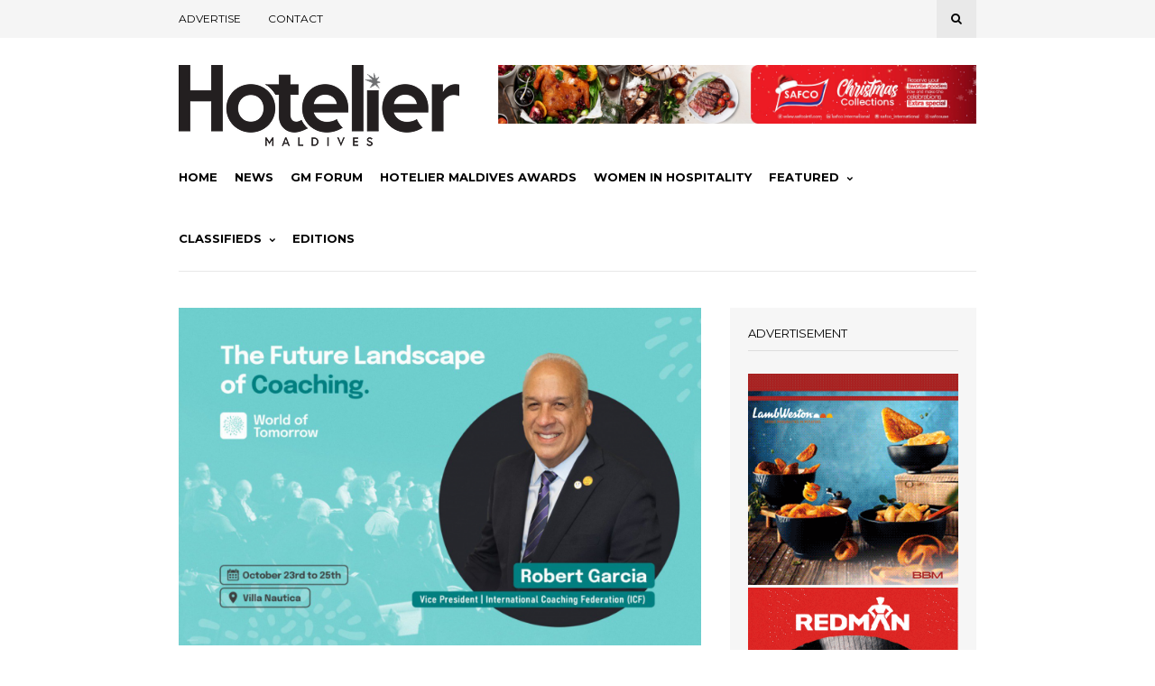

--- FILE ---
content_type: text/html; charset=UTF-8
request_url: https://hoteliermaldives.com/wp-admin/admin-ajax.php?action=leaky_paywall_process_cookie&post_id=51452
body_size: 273
content:
"<div class=\"leaky_paywall_message_wrap\"><div id=\"leaky_paywall_message\" class=\"text-align-center\"><p class=\"text-align-right text-sm\">Already a member? <a href=\"login\">Login<\/a><\/p><h4 class=\"text-align-center\">Thanks for reading Hotelier Maldives<\/h4><p class=\"text-align-center\">Create your free account or log in to continue reading.<\/p><a class=\"subscribe-btn\" href=\"register\/?level_id=0\">Create Account<\/a><\/div><\/div>"

--- FILE ---
content_type: text/html; charset=utf-8
request_url: https://www.google.com/recaptcha/api2/aframe
body_size: -87
content:
<!DOCTYPE HTML><html><head><meta http-equiv="content-type" content="text/html; charset=UTF-8"></head><body><script nonce="7Lb4sGXmtlEU1WVDSJIL3Q">/** Anti-fraud and anti-abuse applications only. See google.com/recaptcha */ try{var clients={'sodar':'https://pagead2.googlesyndication.com/pagead/sodar?'};window.addEventListener("message",function(a){try{if(a.source===window.parent){var b=JSON.parse(a.data);var c=clients[b['id']];if(c){var d=document.createElement('img');d.src=c+b['params']+'&rc='+(localStorage.getItem("rc::a")?sessionStorage.getItem("rc::b"):"");window.document.body.appendChild(d);sessionStorage.setItem("rc::e",parseInt(sessionStorage.getItem("rc::e")||0)+1);localStorage.setItem("rc::h",'1769032677774');}}}catch(b){}});window.parent.postMessage("_grecaptcha_ready", "*");}catch(b){}</script></body></html>

--- FILE ---
content_type: text/css
request_url: https://hoteliermaldives.com/wp-content/themes/hotelier-kf/kf-style.css?v=1.12&ver=2ba24a5b45cbc851712a748575145492
body_size: 25546
content:
/*
Kodefly Separate Stylesheet
*/

.mt-12 {
    margin-top: 1.2rem;
}
.registration-wrap {
    background: #f5f5f5;
}

.registration-wrap + #footer {
    margin-top: 0;
}
.htlr-header-wrap {
    background: #fff;
    border-top: 3px solid #111;
}

.sc-list--item {
    display: flex;
    align-items: center;
    justify-content: space-between;
}

.sc-list-title,
.sc-list-value {
    font-size: 14px;
    padding-right: 0;
}

.sc-list-title {
    padding-left: 0;
}
.sc-list-title span {
    margin-right: 6px;
    opacity: 0.6;
}

.form-row select {
    background: url("data:image/svg+xml;utf8,<svg xmlns='http://www.w3.org/2000/svg' width='8' height='8' fill='silver'><polygon points='0,0 8,0 4,4'/></svg>")
        no-repeat scroll 95% 55% white;
    -moz-appearance: none;
    -moz-appearance: none;
    -webkit-appearance: none;
    appearance: none;
    border: 1px solid #ddd;
    color: #4d4d4d;
    font-size: 12px;
    font-family: "Montserrat";
    font-weight: 400;
    line-height: 1.4;
    padding: 15px 20px;
    width: 100%;
    max-width: 300px;
}

.htlr-header {
    max-width: 800px;
    margin: 0 auto;
    padding: 1rem 0.5rem;
    display: flex;
    justify-content: space-between;
    align-items: center;
}

#login-link {
    font-family: "Montserrat";
    font-weight: 600;
    color: #111;
}

.intro-banner {
    background: #656665;
    padding: 1rem 0.5rem;
    text-align: left;
}

.intro-banner h6,
.intro-banner p {
    max-width: 800px;
    margin: 0 auto;
    color: white;
}

.intro-banner h6 {
    margin-bottom: 0.3em;
}

.hotelier-brand {
    height: 55px;
    margin-top: 0.5rem;
}

.login-entry {
    max-width: 800px;
    margin: 2rem auto;
    padding: 2rem;
}

.login-entry h3 {
    margin-bottom: 0.35em;
}

.login-entry input[type="text"],
.login-entry input[type="password"] {
    background-color: white;
    border: 1px solid #ddd;
    width: 100%;
}

.login-entry label {
    font-size: 14px;
    padding-bottom: 4px;
}

.login-entry .button-primary {
    width: 100%;
}

.login-form--wrap {
    margin: 1.5rem auto;
    padding: 3rem;
    max-width: 500px;
    background: white;
    box-shadow: 0 2px 5px 2px rgb(0 0 0 / 5%);
}

#leaky-paywall-login-form {
    max-width: none;
    padding: 0;
    border: 0;
    box-shadow: none;
}

.registration-entry {
    max-width: 800px;
    margin: 2rem auto;

    display: grid;
    gap: 3rem;
    grid-template-columns: 2fr 1.5fr;
}

@media only screen and (max-width: 768px) {
    .registration-entry {
        max-width: 800px;
        margin: 2rem auto;
        display: block;
        padding: 1.5rem;
    }
}

.registration-entry h3 {
    font-size: 18px;
    margin-top: 2rem;
}

.registration-entry .form-row input {
    background: white;
    border: 1px solid #ddd;
}
.registration-entry .leaky-paywall-account-fields,
.registration-entry .leaky-paywall-user-fields {
    display: grid;
    grid-template-columns: 1fr 1fr;
    column-gap: 1.5rem;
}

.registration-entry .leaky-paywall-user-fields h3,
.registration-entry .leaky-paywall-account-fields h3,
.registration-entry .leaky-paywall-user-fields .email-address,
.registration-entry .leaky-paywall-account-fields .user-company {
    grid-column-start: 1;
    grid-column-end: 3;
}

.registration-entry .leaky-paywall-subscription-details-wrapper {
    grid-column: 2;
    grid-row: 1;
}

.registration-entry .leaky-paywall-payment-form {
    grid-column: 1;
    grid-row: 1;
    margin-bottom: 3rem;
}

.registration-entry .leaky-paywall-subscription-details {
    list-style: none;
    padding: 0;
    font-size: 15px;
}
.registration-entry .leaky-paywall-subscription-details li {
    margin-bottom: 4px;
}
.registration-entry .leaky-paywall-subscription-details strong {
    font-weight: 500;
}

.registration-entry .copy-note {
    margin: 1rem 0;
    font-size: 14px;
}

.registration-summary {
    background: white;
    padding: 1.5rem;
    margin-top: 2rem;
}

.registration-summary h3 {
    display: none;
}

.text-sm {
    font-size: 0.85rem;
}

#leaky_paywall_message {
    border: 1rem solid #f6f6f6;
    background: #fff;
    border-radius: 0;
    box-shadow: none;
    padding: 3rem;
}

#leaky_paywall_message h4 {
    margin: 1.5rem 0 0.35rem;
}

#leaky_paywall_message p {
    margin-bottom: 0.75rem;
}

#leaky_paywall_message .subscribe-btn {
    display: inline-block;
    background: #000;
    color: #fff;
    font-size: 13px;
    letter-spacing: 0.5px;
    font-weight: bold;
    font-family: "Montserrat", sans-serif;
    line-height: 52px;
    padding: 0 20px;
    text-transform: uppercase;
    margin-top: 0.75rem;
}

#leaky_paywall_message .subscribe-btn:hover {
    color: #aaa;
}

.site-footer {
    background: #111;
}

#footer-navigation li a {
    color: #ddd;
    text-transform: none;
}

#footer-copyright {
    color: #ddd;
    text-transform: none;
}

/* content style */
#navigation .menu > li > a {
    font-weight: 600;
}

.section-title-linked-line,
.navigation-active-line {
    background: #f03f37;
}
.post-meta-cats a {
    background: #136094;
    padding: 3px 5px 4px;
    display: inline-block;
    margin-right: 3px;
    color: white;
}

.post-meta-cats a:hover {
    background: #f03f37;
}

.post-meta-cats-text {
    font-size: 12px;
    color: white;
}

.post-meta-cats .post-meta-cats-line {
    display: none;
}

.section-title span.section-title-text,
.section-title a {
    font-size: 24px;
}

.section-title-text-sidebar {
    display: block;
    font-size: 20px;
}

/* table */
.upcoming-props thead {
    background: #707070;
    color: #f6f6f6;
    font-size: 14px;
}

.upcoming-props thead th {
    font-weight: medium;
}

.upcoming-props tbody tr {
    font-size: 14px;
    border-left: 1px solid #f6f6f6;
    border-right: 1px solid #f6f6f6;
    color: #333;
}

.upcoming-props tbody tr:hover {
    color: #136094;
    cursor: pointer;
}

.upcoming-props tbody {
    border: 1px solid #f6f6f6;
}

.upcoming-props tbody tr:nth-child(even) {
    background: #f6f6f6;
}

.button-group {
    display: flex;
    justify-content: space-around;
}

.button-link {
    font-weight: 500;
    display: inline-block;
    padding: 8px 12px;
    border-radius: 4px;
    background: #f5f5f5;
    color: #333;
}

.button-link:hover {
    font-weight: 500;
    display: inline-block;
    padding: 8px 12px;
    border-radius: 4px;
    background: #656665;
    color: #f5f5f5;
}

/* magazine */
.magazine-grid {
    display: grid;
    grid-template-columns: repeat(5, 1fr);
    gap: 1.5rem;
}

.mag-item figure {
    position: relative;
    perspective: 1200px;
    margin-bottom: 0.75rem;
}

.mag-item figure::before {
    left: 0;
    top: 0;
    content: "";
    width: 100%;
    height: 100%;
    position: absolute;
    box-shadow: inset 20px 0px 21px -10px rgba(255, 255, 255, 0.1),
        inset 13px 0px 21px -10px rgba(0, 0, 0, 0.25);
    pointer-events: none;
    z-index: 20;
    transform-origin: 0% 50%;
    transition: transform 0.6s ease;
}

.mag-item figure:hover::before {
    transform: rotateY(-10deg);
}

.mag-item img {
    display: block;
    width: 100%;
    transform-origin: 0% 50%;
    transition: all 0.6s ease;
    box-shadow: 0px 0px 20px rgba(0, 0, 0, 0.15);
    position: relative;
    z-index: 2;
    /*   box-shadow: 15px 15px 20px rgba(0,0,0,.35); */
}

.mag-item img:hover {
    transform: rotateY(-10deg);
    box-shadow: 15px 15px 15px rgba(0, 0, 0, 0.15);
}

.more-btn {
    display: inline-block;
    padding: 0px 20px;
    background: #f6f6f6;
    color: inherit;
    font-size: 13px;
    font-family: "Montserrat", sans-serif;
    font-weight: bold;
    line-height: 48px;
    text-transform: uppercase;
    transition: all 0.3s;
}

.more-btn .fa {
    margin-left: 10px;
}

.more-btn:hover {
    background-color: #eee;
}

.user-prompt-btn {
    display: none;
}

.modaal-content-container .hotelier-brand {
    margin-bottom: 0.5rem;
}

.modaal-content-container h4 {
    margin-bottom: 0.5rem;
}
.prompt-footer {
    display: flex;
    align-items: center;
    justify-content: space-between;
}

.prompt-footer span {
    margin-left: 1rem;
    font-weight: 500;
}

@media only screen and (max-width: 767px) {
    .button-group {
        display: block;
    }

    .button-link {
        margin: 4px 2px;
    }

    .magazine-grid {
        display: grid;
        grid-template-columns: repeat(2, 1fr);
        gap: 1rem;
    }

    .prompt-footer {
        flex-direction: column;
        align-items: flex-start;
    }

    .prompt-footer span {
        display: block;
        margin-left: 0;
        margin-top: 1rem;
    }
}

/*!
	Modaal - accessible modals - v0.4.4
	by Humaan, for all humans.
	http://humaan.com
 */
.modaal-noscroll {
    overflow: hidden;
}
.modaal-accessible-hide {
    position: absolute !important;
    clip: rect(1px 1px 1px 1px);
    clip: rect(1px, 1px, 1px, 1px);
    padding: 0 !important;
    border: 0 !important;
    height: 1px !important;
    width: 1px !important;
    overflow: hidden;
}
.modaal-overlay {
    position: fixed;
    top: 0;
    left: 0;
    width: 100%;
    height: 100%;
    z-index: 999;
    opacity: 0;
}
.modaal-wrapper {
    display: block;
    position: fixed;
    top: 0;
    left: 0;
    width: 100%;
    height: 100%;
    z-index: 9999;
    overflow: auto;
    opacity: 1;
    box-sizing: border-box;
    -webkit-overflow-scrolling: touch;
    -webkit-transition: all 0.3s ease-in-out;
    transition: all 0.3s ease-in-out;
}
.modaal-wrapper * {
    box-sizing: border-box;
    -webkit-font-smoothing: antialiased;
    -moz-osx-font-smoothing: grayscale;
    -webkit-backface-visibility: hidden;
}
.modaal-wrapper .modaal-close {
    border: none;
    background: 0 0;
    padding: 0;
    -webkit-appearance: none;
}
.modaal-wrapper.modaal-start_none {
    display: none;
    opacity: 1;
}
.modaal-wrapper.modaal-start_fade {
    opacity: 0;
}
.modaal-wrapper [tabindex="0"] {
    outline: 0 !important;
}
.modaal-wrapper.modaal-fullscreen {
    overflow: hidden;
}
.modaal-outer-wrapper {
    display: table;
    position: relative;
    width: 100%;
    height: 100%;
}
.modaal-fullscreen .modaal-outer-wrapper {
    display: block;
}
.modaal-inner-wrapper {
    display: table-cell;
    width: 100%;
    height: 100%;
    position: relative;
    vertical-align: middle;
    text-align: center;
    padding: 80px 25px;
}
.modaal-fullscreen .modaal-inner-wrapper {
    padding: 0;
    display: block;
    vertical-align: top;
}
.modaal-container {
    position: relative;
    display: inline-block;
    width: 100%;
    margin: auto;
    text-align: left;
    color: #000;
    max-width: 1000px;
    border-radius: 0;
    background: #fff;
    box-shadow: 0 4px 15px rgba(0, 0, 0, 0.2);
    cursor: auto;
}
.modaal-container.is_loading {
    height: 100px;
    width: 100px;
    overflow: hidden;
}
.modaal-fullscreen .modaal-container {
    max-width: none;
    height: 100%;
    overflow: auto;
}
.modaal-close {
    position: fixed;
    right: 20px;
    top: 20px;
    color: #fff;
    cursor: pointer;
    opacity: 1;
    width: 50px;
    height: 50px;
    background: rgba(0, 0, 0, 0);
    border-radius: 100%;
    -webkit-transition: all 0.2s ease-in-out;
    transition: all 0.2s ease-in-out;
}
.modaal-close:focus,
.modaal-close:hover {
    outline: 0;
    background: #fff;
}
.modaal-close:focus:after,
.modaal-close:focus:before,
.modaal-close:hover:after,
.modaal-close:hover:before {
    background: #b93d0c;
}
.modaal-close span {
    position: absolute !important;
    clip: rect(1px 1px 1px 1px);
    clip: rect(1px, 1px, 1px, 1px);
    padding: 0 !important;
    border: 0 !important;
    height: 1px !important;
    width: 1px !important;
    overflow: hidden;
}
.modaal-close:after,
.modaal-close:before {
    display: block;
    content: " ";
    position: absolute;
    top: 14px;
    left: 23px;
    width: 4px;
    height: 22px;
    border-radius: 4px;
    background: #fff;
    -webkit-transition: background 0.2s ease-in-out;
    transition: background 0.2s ease-in-out;
}
.modaal-close:before {
    -webkit-transform: rotate(-45deg);
    -ms-transform: rotate(-45deg);
    transform: rotate(-45deg);
}
.modaal-close:after {
    -webkit-transform: rotate(45deg);
    -ms-transform: rotate(45deg);
    transform: rotate(45deg);
}
.modaal-fullscreen .modaal-close {
    background: #afb7bc;
    right: 10px;
    top: 10px;
}
.modaal-content-container {
    padding: 30px;
}
.modaal-confirm-wrap {
    padding: 30px 0 0;
    text-align: center;
    font-size: 0;
}
.modaal-confirm-btn {
    font-size: 14px;
    display: inline-block;
    margin: 0 10px;
    vertical-align: middle;
    cursor: pointer;
    border: none;
    background: 0 0;
}
.modaal-confirm-btn.modaal-ok {
    padding: 10px 15px;
    color: #fff;
    background: #555;
    border-radius: 3px;
    -webkit-transition: background 0.2s ease-in-out;
    transition: background 0.2s ease-in-out;
}
.modaal-confirm-btn.modaal-ok:hover {
    background: #2f2f2f;
}
.modaal-confirm-btn.modaal-cancel {
    text-decoration: underline;
}
.modaal-confirm-btn.modaal-cancel:hover {
    text-decoration: none;
    color: #2f2f2f;
}
.modaal-instagram .modaal-container {
    width: auto;
    background: 0 0;
    box-shadow: none !important;
}
.modaal-instagram .modaal-content-container {
    padding: 0;
    background: 0 0;
}
.modaal-instagram .modaal-content-container > blockquote {
    width: 1px !important;
    height: 1px !important;
    opacity: 0 !important;
}
.modaal-instagram iframe {
    opacity: 0;
    margin: -6px !important;
    border-radius: 0 !important;
    width: 1000px !important;
    max-width: 800px !important;
    box-shadow: none !important;
    -webkit-animation: instaReveal 1s linear forwards;
    animation: instaReveal 1s linear forwards;
}
.modaal-image .modaal-inner-wrapper {
    padding-left: 140px;
    padding-right: 140px;
}
.modaal-image .modaal-container {
    width: auto;
    max-width: 100%;
}
.modaal-gallery-wrap {
    position: relative;
    color: #fff;
}
.modaal-gallery-item {
    display: none;
}
.modaal-gallery-item img {
    display: block;
}
.modaal-gallery-item.is_active {
    display: block;
}
.modaal-gallery-label {
    position: absolute;
    left: 0;
    width: 100%;
    margin: 20px 0 0;
    font-size: 18px;
    text-align: center;
    color: #fff;
}
.modaal-gallery-label:focus {
    outline: 0;
}
.modaal-gallery-control {
    position: absolute;
    top: 50%;
    -webkit-transform: translateY(-50%);
    -ms-transform: translateY(-50%);
    transform: translateY(-50%);
    opacity: 1;
    cursor: pointer;
    color: #fff;
    width: 50px;
    height: 50px;
    background: rgba(0, 0, 0, 0);
    border: none;
    border-radius: 100%;
    -webkit-transition: all 0.2s ease-in-out;
    transition: all 0.2s ease-in-out;
}
.modaal-gallery-control.is_hidden {
    opacity: 0;
    cursor: default;
}
.modaal-gallery-control:focus,
.modaal-gallery-control:hover {
    outline: 0;
    background: #fff;
}
.modaal-gallery-control:focus:after,
.modaal-gallery-control:focus:before,
.modaal-gallery-control:hover:after,
.modaal-gallery-control:hover:before {
    background: #afb7bc;
}
.modaal-gallery-control span {
    position: absolute !important;
    clip: rect(1px 1px 1px 1px);
    clip: rect(1px, 1px, 1px, 1px);
    padding: 0 !important;
    border: 0 !important;
    height: 1px !important;
    width: 1px !important;
    overflow: hidden;
}
.modaal-gallery-control:after,
.modaal-gallery-control:before {
    display: block;
    content: " ";
    position: absolute;
    top: 16px;
    left: 25px;
    width: 4px;
    height: 18px;
    border-radius: 4px;
    background: #fff;
    -webkit-transition: background 0.2s ease-in-out;
    transition: background 0.2s ease-in-out;
}
.modaal-gallery-control:before {
    margin: -5px 0 0;
    -webkit-transform: rotate(-45deg);
    -ms-transform: rotate(-45deg);
    transform: rotate(-45deg);
}
.modaal-gallery-control:after {
    margin: 5px 0 0;
    -webkit-transform: rotate(45deg);
    -ms-transform: rotate(45deg);
    transform: rotate(45deg);
}
.modaal-gallery-next-inner {
    left: 100%;
    margin-left: 40px;
}
.modaal-gallery-next-outer {
    right: 45px;
}
.modaal-gallery-prev:after,
.modaal-gallery-prev:before {
    left: 22px;
}
.modaal-gallery-prev:before {
    margin: 5px 0 0;
    -webkit-transform: rotate(-45deg);
    -ms-transform: rotate(-45deg);
    transform: rotate(-45deg);
}
.modaal-gallery-prev:after {
    margin: -5px 0 0;
    -webkit-transform: rotate(45deg);
    -ms-transform: rotate(45deg);
    transform: rotate(45deg);
}
.modaal-gallery-prev-inner {
    right: 100%;
    margin-right: 40px;
}
.modaal-gallery-prev-outer {
    left: 45px;
}
.modaal-video-wrap {
    margin: auto 50px;
    position: relative;
}
.modaal-video-container {
    position: relative;
    padding-bottom: 56.25%;
    height: 0;
    overflow: hidden;
    max-width: 100%;
    box-shadow: 0 0 10px rgba(0, 0, 0, 0.3);
    background: #000;
    max-width: 1300px;
    margin-left: auto;
    margin-right: auto;
}
.modaal-video-container embed,
.modaal-video-container iframe,
.modaal-video-container object {
    position: absolute;
    top: 0;
    left: 0;
    width: 100%;
    height: 100%;
}
.modaal-iframe .modaal-content {
    width: 100%;
    height: 100%;
}
.modaal-iframe-elem {
    width: 100%;
    height: 100%;
    display: block;
}
.modaal-loading-spinner {
    background: 0 0;
    position: absolute;
    width: 200px;
    height: 200px;
    top: 50%;
    left: 50%;
    margin: -100px 0 0 -100px;
    -webkit-transform: scale(0.25);
    -ms-transform: scale(0.25);
    transform: scale(0.25);
}
.modaal-loading-spinner > div {
    width: 24px;
    height: 24px;
    margin-left: 4px;
    margin-top: 4px;
    position: absolute;
}
.modaal-loading-spinner > div > div {
    width: 100%;
    height: 100%;
    border-radius: 15px;
    background: #fff;
}
.modaal-loading-spinner > div:nth-of-type(1) > div {
    -webkit-animation: modaal-loading-spinner 1s linear infinite;
    animation: modaal-loading-spinner 1s linear infinite;
    -webkit-animation-delay: 0s;
    animation-delay: 0s;
}
.modaal-loading-spinner > div:nth-of-type(2) > div,
.modaal-loading-spinner > div:nth-of-type(3) > div {
    -ms-animation: modaal-loading-spinner 1s linear infinite;
    -moz-animation: modaal-loading-spinner 1s linear infinite;
    -webkit-animation: modaal-loading-spinner 1s linear infinite;
    -o-animation: modaal-loading-spinner 1s linear infinite;
}
.modaal-loading-spinner > div:nth-of-type(1) {
    -ms-transform: translate(84px, 84px) rotate(45deg) translate(70px, 0);
    -webkit-transform: translate(84px, 84px) rotate(45deg) translate(70px, 0);
    transform: translate(84px, 84px) rotate(45deg) translate(70px, 0);
}
.modaal-loading-spinner > div:nth-of-type(2) > div {
    -webkit-animation: modaal-loading-spinner 1s linear infinite;
    animation: modaal-loading-spinner 1s linear infinite;
    -webkit-animation-delay: 0.12s;
    animation-delay: 0.12s;
}
.modaal-loading-spinner > div:nth-of-type(2) {
    -ms-transform: translate(84px, 84px) rotate(90deg) translate(70px, 0);
    -webkit-transform: translate(84px, 84px) rotate(90deg) translate(70px, 0);
    transform: translate(84px, 84px) rotate(90deg) translate(70px, 0);
}
.modaal-loading-spinner > div:nth-of-type(3) > div {
    -webkit-animation: modaal-loading-spinner 1s linear infinite;
    animation: modaal-loading-spinner 1s linear infinite;
    -webkit-animation-delay: 0.25s;
    animation-delay: 0.25s;
}
.modaal-loading-spinner > div:nth-of-type(4) > div,
.modaal-loading-spinner > div:nth-of-type(5) > div {
    -ms-animation: modaal-loading-spinner 1s linear infinite;
    -moz-animation: modaal-loading-spinner 1s linear infinite;
    -webkit-animation: modaal-loading-spinner 1s linear infinite;
    -o-animation: modaal-loading-spinner 1s linear infinite;
}
.modaal-loading-spinner > div:nth-of-type(3) {
    -ms-transform: translate(84px, 84px) rotate(135deg) translate(70px, 0);
    -webkit-transform: translate(84px, 84px) rotate(135deg) translate(70px, 0);
    transform: translate(84px, 84px) rotate(135deg) translate(70px, 0);
}
.modaal-loading-spinner > div:nth-of-type(4) > div {
    -webkit-animation: modaal-loading-spinner 1s linear infinite;
    animation: modaal-loading-spinner 1s linear infinite;
    -webkit-animation-delay: 0.37s;
    animation-delay: 0.37s;
}
.modaal-loading-spinner > div:nth-of-type(4) {
    -ms-transform: translate(84px, 84px) rotate(180deg) translate(70px, 0);
    -webkit-transform: translate(84px, 84px) rotate(180deg) translate(70px, 0);
    transform: translate(84px, 84px) rotate(180deg) translate(70px, 0);
}
.modaal-loading-spinner > div:nth-of-type(5) > div {
    -webkit-animation: modaal-loading-spinner 1s linear infinite;
    animation: modaal-loading-spinner 1s linear infinite;
    -webkit-animation-delay: 0.5s;
    animation-delay: 0.5s;
}
.modaal-loading-spinner > div:nth-of-type(6) > div,
.modaal-loading-spinner > div:nth-of-type(7) > div {
    -ms-animation: modaal-loading-spinner 1s linear infinite;
    -moz-animation: modaal-loading-spinner 1s linear infinite;
    -webkit-animation: modaal-loading-spinner 1s linear infinite;
    -o-animation: modaal-loading-spinner 1s linear infinite;
}
.modaal-loading-spinner > div:nth-of-type(5) {
    -ms-transform: translate(84px, 84px) rotate(225deg) translate(70px, 0);
    -webkit-transform: translate(84px, 84px) rotate(225deg) translate(70px, 0);
    transform: translate(84px, 84px) rotate(225deg) translate(70px, 0);
}
.modaal-loading-spinner > div:nth-of-type(6) > div {
    -webkit-animation: modaal-loading-spinner 1s linear infinite;
    animation: modaal-loading-spinner 1s linear infinite;
    -webkit-animation-delay: 0.62s;
    animation-delay: 0.62s;
}
.modaal-loading-spinner > div:nth-of-type(6) {
    -ms-transform: translate(84px, 84px) rotate(270deg) translate(70px, 0);
    -webkit-transform: translate(84px, 84px) rotate(270deg) translate(70px, 0);
    transform: translate(84px, 84px) rotate(270deg) translate(70px, 0);
}
.modaal-loading-spinner > div:nth-of-type(7) > div {
    -webkit-animation: modaal-loading-spinner 1s linear infinite;
    animation: modaal-loading-spinner 1s linear infinite;
    -webkit-animation-delay: 0.75s;
    animation-delay: 0.75s;
}
.modaal-loading-spinner > div:nth-of-type(7) {
    -ms-transform: translate(84px, 84px) rotate(315deg) translate(70px, 0);
    -webkit-transform: translate(84px, 84px) rotate(315deg) translate(70px, 0);
    transform: translate(84px, 84px) rotate(315deg) translate(70px, 0);
}
.modaal-loading-spinner > div:nth-of-type(8) > div {
    -webkit-animation: modaal-loading-spinner 1s linear infinite;
    animation: modaal-loading-spinner 1s linear infinite;
    -webkit-animation-delay: 0.87s;
    animation-delay: 0.87s;
}
.modaal-loading-spinner > div:nth-of-type(8) {
    -ms-transform: translate(84px, 84px) rotate(360deg) translate(70px, 0);
    -webkit-transform: translate(84px, 84px) rotate(360deg) translate(70px, 0);
    transform: translate(84px, 84px) rotate(360deg) translate(70px, 0);
}
@media only screen and (min-width: 1400px) {
    .modaal-video-container {
        padding-bottom: 0;
        height: 731px;
    }
}
@media only screen and (max-width: 1140px) {
    .modaal-image .modaal-inner-wrapper {
        padding-left: 25px;
        padding-right: 25px;
    }
    .modaal-gallery-control {
        top: auto;
        bottom: 20px;
        -webkit-transform: none;
        -ms-transform: none;
        transform: none;
        background: rgba(0, 0, 0, 0.7);
    }
    .modaal-gallery-control:after,
    .modaal-gallery-control:before {
        background: #fff;
    }
    .modaal-gallery-next {
        left: auto;
        right: 20px;
    }
    .modaal-gallery-prev {
        left: 20px;
        right: auto;
    }
}
@media screen and (max-width: 900px) {
    .modaal-instagram iframe {
        width: 500px !important;
    }
}
@media only screen and (max-width: 600px) {
    .modaal-instagram iframe {
        width: 280px !important;
    }
}
@media screen and (max-height: 1100px) {
    .modaal-instagram iframe {
        width: 700px !important;
    }
}
@media screen and (max-height: 1000px) {
    .modaal-inner-wrapper {
        padding-top: 60px;
        padding-bottom: 60px;
    }
    .modaal-instagram iframe {
        width: 600px !important;
    }
}
@media screen and (max-height: 900px) {
    .modaal-instagram iframe {
        width: 500px !important;
    }
    .modaal-video-container {
        max-width: 900px;
        max-height: 510px;
    }
}
@media only screen and (max-height: 820px) {
    .modaal-gallery-label {
        display: none;
    }
}
@keyframes instaReveal {
    0% {
        opacity: 0;
    }
    100% {
        opacity: 1;
    }
}
@-webkit-keyframes instaReveal {
    0% {
        opacity: 0;
    }
    100% {
        opacity: 1;
    }
}
@-webkit-keyframes modaal-loading-spinner {
    0% {
        opacity: 1;
        -ms-transform: scale(1.5);
        -webkit-transform: scale(1.5);
        transform: scale(1.5);
    }
    100% {
        opacity: 0.1;
        -ms-transform: scale(1);
        -webkit-transform: scale(1);
        transform: scale(1);
    }
}
@keyframes modaal-loading-spinner {
    0% {
        opacity: 1;
        -ms-transform: scale(1.5);
        -webkit-transform: scale(1.5);
        transform: scale(1.5);
    }
    100% {
        opacity: 0.1;
        -ms-transform: scale(1);
        -webkit-transform: scale(1);
        transform: scale(1);
    }
}
